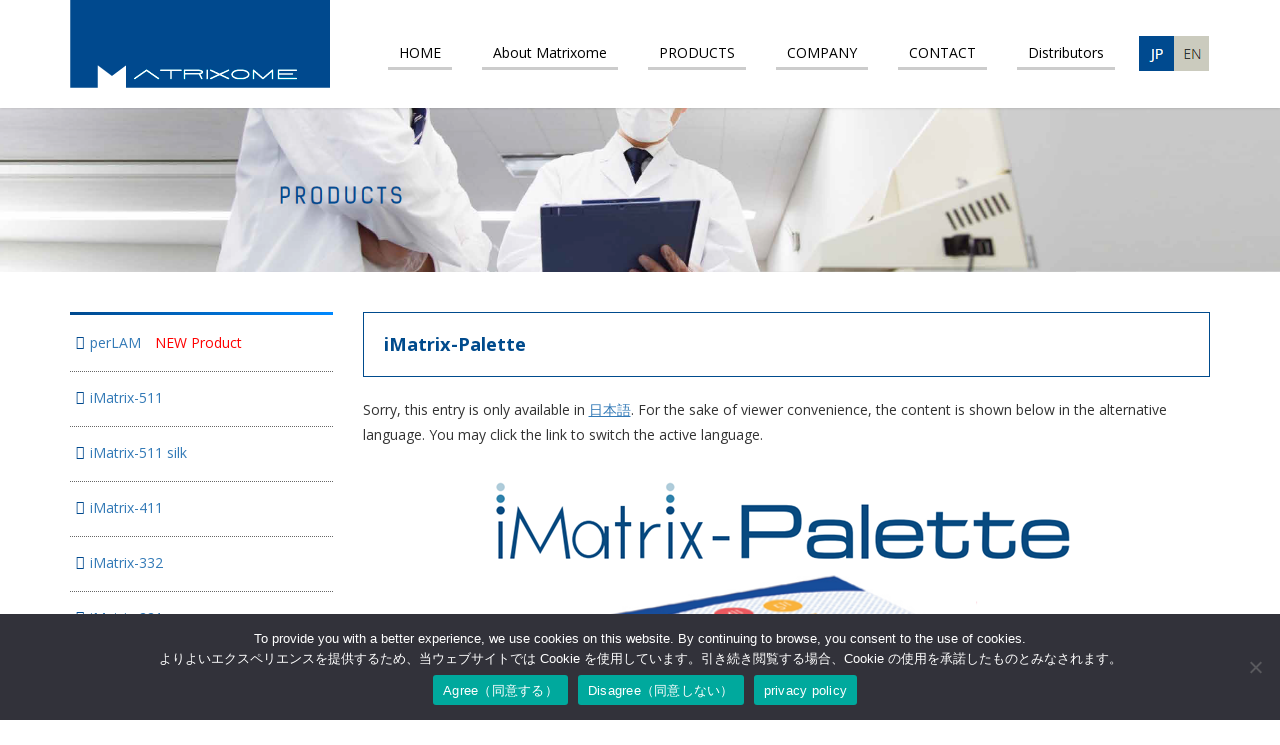

--- FILE ---
content_type: text/html; charset=UTF-8
request_url: https://matrixome.co.jp/en/products/imatrix-palette
body_size: 14779
content:
<!DOCTYPE html>
<html lang="en-US">
<head prefix="og: http://ogp.me/ns# fb: http://ogp.me/ns/fb# article: http://ogp.me/ns/article#">
	<meta charset="UTF-8">
	<meta name="viewport" content="width=device-width, initial-scale=1.0, maximum-scale=1.0, user-scalable=0" />
	<link rel="pingback" href="https://www.matrixome.co.jp/wp/xmlrpc.php" />
	<!--[if lt IE 9]>
	<script src="https://www.matrixome.co.jp/wp/wp-content/themes/habakiri/js/html5shiv.min.js"></script>
	<![endif]-->
	
<title>iMatrix-Palette | Lineup | マトリクソーム</title>
<meta name='robots' content='max-image-preview:large' />
<link rel='dns-prefetch' href='//www.matrixome.co.jp' />
<link rel="alternate" type="application/rss+xml" title="マトリクソーム &raquo; Feed" href="https://matrixome.co.jp/en/feed" />
<link rel="alternate" type="application/rss+xml" title="マトリクソーム &raquo; Comments Feed" href="https://matrixome.co.jp/en/comments/feed" />
<link rel="alternate" title="oEmbed (JSON)" type="application/json+oembed" href="https://matrixome.co.jp/wp-json/oembed/1.0/embed?url=https%3A%2F%2Fmatrixome.co.jp%2Fen%2Fproducts%2Fimatrix-palette" />
<link rel="alternate" title="oEmbed (XML)" type="text/xml+oembed" href="https://matrixome.co.jp/wp-json/oembed/1.0/embed?url=https%3A%2F%2Fmatrixome.co.jp%2Fen%2Fproducts%2Fimatrix-palette&#038;format=xml" />
<meta name="description" content="[:ja]iMatrix-Palette製品有効期限の記載方法の変更有効期限の記載方法につきまして、各アイソフォームの有効期限をパッケージ蓋の裏側に記載する予定でしたが、有効期限カードの同梱に変更しております。パッケージ側面の案内とは異なります事、ご注意くださいますようお願い致します。&nbsp;&nbsp;&nbsp;&nbsp;製品の有効期限記載場所：パッケージ側面（梱包していますアイソフォームのなかで有効期限が最短のもの）&nbsp;&nbsp;" />		<!-- This site uses the Google Analytics by ExactMetrics plugin v8.11.1 - Using Analytics tracking - https://www.exactmetrics.com/ -->
		<!-- Note: ExactMetrics is not currently configured on this site. The site owner needs to authenticate with Google Analytics in the ExactMetrics settings panel. -->
					<!-- No tracking code set -->
				<!-- / Google Analytics by ExactMetrics -->
				<!-- This site uses the Google Analytics by MonsterInsights plugin v9.11.1 - Using Analytics tracking - https://www.monsterinsights.com/ -->
		<!-- Note: MonsterInsights is not currently configured on this site. The site owner needs to authenticate with Google Analytics in the MonsterInsights settings panel. -->
					<!-- No tracking code set -->
				<!-- / Google Analytics by MonsterInsights -->
		<style id='wp-img-auto-sizes-contain-inline-css' type='text/css'>
img:is([sizes=auto i],[sizes^="auto," i]){contain-intrinsic-size:3000px 1500px}
/*# sourceURL=wp-img-auto-sizes-contain-inline-css */
</style>
<link rel='stylesheet' id='vkExUnit_common_style-css' href='https://www.matrixome.co.jp/wp/wp-content/plugins/vk-all-in-one-expansion-unit/assets/css/vkExUnit_style.css?ver=9.113.0.1' type='text/css' media='all' />
<style id='vkExUnit_common_style-inline-css' type='text/css'>
:root {--ver_page_top_button_url:url(https://www.matrixome.co.jp/wp/wp-content/plugins/vk-all-in-one-expansion-unit/assets/images/to-top-btn-icon.svg);}@font-face {font-weight: normal;font-style: normal;font-family: "vk_sns";src: url("https://www.matrixome.co.jp/wp/wp-content/plugins/vk-all-in-one-expansion-unit/inc/sns/icons/fonts/vk_sns.eot?-bq20cj");src: url("https://www.matrixome.co.jp/wp/wp-content/plugins/vk-all-in-one-expansion-unit/inc/sns/icons/fonts/vk_sns.eot?#iefix-bq20cj") format("embedded-opentype"),url("https://www.matrixome.co.jp/wp/wp-content/plugins/vk-all-in-one-expansion-unit/inc/sns/icons/fonts/vk_sns.woff?-bq20cj") format("woff"),url("https://www.matrixome.co.jp/wp/wp-content/plugins/vk-all-in-one-expansion-unit/inc/sns/icons/fonts/vk_sns.ttf?-bq20cj") format("truetype"),url("https://www.matrixome.co.jp/wp/wp-content/plugins/vk-all-in-one-expansion-unit/inc/sns/icons/fonts/vk_sns.svg?-bq20cj#vk_sns") format("svg");}
.veu_promotion-alert__content--text {border: 1px solid rgba(0,0,0,0.125);padding: 0.5em 1em;border-radius: var(--vk-size-radius);margin-bottom: var(--vk-margin-block-bottom);font-size: 0.875rem;}/* Alert Content部分に段落タグを入れた場合に最後の段落の余白を0にする */.veu_promotion-alert__content--text p:last-of-type{margin-bottom:0;margin-top: 0;}
/*# sourceURL=vkExUnit_common_style-inline-css */
</style>
<style id='wp-emoji-styles-inline-css' type='text/css'>

	img.wp-smiley, img.emoji {
		display: inline !important;
		border: none !important;
		box-shadow: none !important;
		height: 1em !important;
		width: 1em !important;
		margin: 0 0.07em !important;
		vertical-align: -0.1em !important;
		background: none !important;
		padding: 0 !important;
	}
/*# sourceURL=wp-emoji-styles-inline-css */
</style>
<link rel='stylesheet' id='wp-block-library-css' href='https://www.matrixome.co.jp/wp/wp-includes/css/dist/block-library/style.min.css?ver=6.9' type='text/css' media='all' />
<style id='classic-theme-styles-inline-css' type='text/css'>
/*! This file is auto-generated */
.wp-block-button__link{color:#fff;background-color:#32373c;border-radius:9999px;box-shadow:none;text-decoration:none;padding:calc(.667em + 2px) calc(1.333em + 2px);font-size:1.125em}.wp-block-file__button{background:#32373c;color:#fff;text-decoration:none}
/*# sourceURL=/wp-includes/css/classic-themes.min.css */
</style>
<style id='global-styles-inline-css' type='text/css'>
:root{--wp--preset--aspect-ratio--square: 1;--wp--preset--aspect-ratio--4-3: 4/3;--wp--preset--aspect-ratio--3-4: 3/4;--wp--preset--aspect-ratio--3-2: 3/2;--wp--preset--aspect-ratio--2-3: 2/3;--wp--preset--aspect-ratio--16-9: 16/9;--wp--preset--aspect-ratio--9-16: 9/16;--wp--preset--color--black: #000000;--wp--preset--color--cyan-bluish-gray: #abb8c3;--wp--preset--color--white: #ffffff;--wp--preset--color--pale-pink: #f78da7;--wp--preset--color--vivid-red: #cf2e2e;--wp--preset--color--luminous-vivid-orange: #ff6900;--wp--preset--color--luminous-vivid-amber: #fcb900;--wp--preset--color--light-green-cyan: #7bdcb5;--wp--preset--color--vivid-green-cyan: #00d084;--wp--preset--color--pale-cyan-blue: #8ed1fc;--wp--preset--color--vivid-cyan-blue: #0693e3;--wp--preset--color--vivid-purple: #9b51e0;--wp--preset--gradient--vivid-cyan-blue-to-vivid-purple: linear-gradient(135deg,rgb(6,147,227) 0%,rgb(155,81,224) 100%);--wp--preset--gradient--light-green-cyan-to-vivid-green-cyan: linear-gradient(135deg,rgb(122,220,180) 0%,rgb(0,208,130) 100%);--wp--preset--gradient--luminous-vivid-amber-to-luminous-vivid-orange: linear-gradient(135deg,rgb(252,185,0) 0%,rgb(255,105,0) 100%);--wp--preset--gradient--luminous-vivid-orange-to-vivid-red: linear-gradient(135deg,rgb(255,105,0) 0%,rgb(207,46,46) 100%);--wp--preset--gradient--very-light-gray-to-cyan-bluish-gray: linear-gradient(135deg,rgb(238,238,238) 0%,rgb(169,184,195) 100%);--wp--preset--gradient--cool-to-warm-spectrum: linear-gradient(135deg,rgb(74,234,220) 0%,rgb(151,120,209) 20%,rgb(207,42,186) 40%,rgb(238,44,130) 60%,rgb(251,105,98) 80%,rgb(254,248,76) 100%);--wp--preset--gradient--blush-light-purple: linear-gradient(135deg,rgb(255,206,236) 0%,rgb(152,150,240) 100%);--wp--preset--gradient--blush-bordeaux: linear-gradient(135deg,rgb(254,205,165) 0%,rgb(254,45,45) 50%,rgb(107,0,62) 100%);--wp--preset--gradient--luminous-dusk: linear-gradient(135deg,rgb(255,203,112) 0%,rgb(199,81,192) 50%,rgb(65,88,208) 100%);--wp--preset--gradient--pale-ocean: linear-gradient(135deg,rgb(255,245,203) 0%,rgb(182,227,212) 50%,rgb(51,167,181) 100%);--wp--preset--gradient--electric-grass: linear-gradient(135deg,rgb(202,248,128) 0%,rgb(113,206,126) 100%);--wp--preset--gradient--midnight: linear-gradient(135deg,rgb(2,3,129) 0%,rgb(40,116,252) 100%);--wp--preset--font-size--small: 13px;--wp--preset--font-size--medium: 20px;--wp--preset--font-size--large: 36px;--wp--preset--font-size--x-large: 42px;--wp--preset--spacing--20: 0.44rem;--wp--preset--spacing--30: 0.67rem;--wp--preset--spacing--40: 1rem;--wp--preset--spacing--50: 1.5rem;--wp--preset--spacing--60: 2.25rem;--wp--preset--spacing--70: 3.38rem;--wp--preset--spacing--80: 5.06rem;--wp--preset--shadow--natural: 6px 6px 9px rgba(0, 0, 0, 0.2);--wp--preset--shadow--deep: 12px 12px 50px rgba(0, 0, 0, 0.4);--wp--preset--shadow--sharp: 6px 6px 0px rgba(0, 0, 0, 0.2);--wp--preset--shadow--outlined: 6px 6px 0px -3px rgb(255, 255, 255), 6px 6px rgb(0, 0, 0);--wp--preset--shadow--crisp: 6px 6px 0px rgb(0, 0, 0);}:where(.is-layout-flex){gap: 0.5em;}:where(.is-layout-grid){gap: 0.5em;}body .is-layout-flex{display: flex;}.is-layout-flex{flex-wrap: wrap;align-items: center;}.is-layout-flex > :is(*, div){margin: 0;}body .is-layout-grid{display: grid;}.is-layout-grid > :is(*, div){margin: 0;}:where(.wp-block-columns.is-layout-flex){gap: 2em;}:where(.wp-block-columns.is-layout-grid){gap: 2em;}:where(.wp-block-post-template.is-layout-flex){gap: 1.25em;}:where(.wp-block-post-template.is-layout-grid){gap: 1.25em;}.has-black-color{color: var(--wp--preset--color--black) !important;}.has-cyan-bluish-gray-color{color: var(--wp--preset--color--cyan-bluish-gray) !important;}.has-white-color{color: var(--wp--preset--color--white) !important;}.has-pale-pink-color{color: var(--wp--preset--color--pale-pink) !important;}.has-vivid-red-color{color: var(--wp--preset--color--vivid-red) !important;}.has-luminous-vivid-orange-color{color: var(--wp--preset--color--luminous-vivid-orange) !important;}.has-luminous-vivid-amber-color{color: var(--wp--preset--color--luminous-vivid-amber) !important;}.has-light-green-cyan-color{color: var(--wp--preset--color--light-green-cyan) !important;}.has-vivid-green-cyan-color{color: var(--wp--preset--color--vivid-green-cyan) !important;}.has-pale-cyan-blue-color{color: var(--wp--preset--color--pale-cyan-blue) !important;}.has-vivid-cyan-blue-color{color: var(--wp--preset--color--vivid-cyan-blue) !important;}.has-vivid-purple-color{color: var(--wp--preset--color--vivid-purple) !important;}.has-black-background-color{background-color: var(--wp--preset--color--black) !important;}.has-cyan-bluish-gray-background-color{background-color: var(--wp--preset--color--cyan-bluish-gray) !important;}.has-white-background-color{background-color: var(--wp--preset--color--white) !important;}.has-pale-pink-background-color{background-color: var(--wp--preset--color--pale-pink) !important;}.has-vivid-red-background-color{background-color: var(--wp--preset--color--vivid-red) !important;}.has-luminous-vivid-orange-background-color{background-color: var(--wp--preset--color--luminous-vivid-orange) !important;}.has-luminous-vivid-amber-background-color{background-color: var(--wp--preset--color--luminous-vivid-amber) !important;}.has-light-green-cyan-background-color{background-color: var(--wp--preset--color--light-green-cyan) !important;}.has-vivid-green-cyan-background-color{background-color: var(--wp--preset--color--vivid-green-cyan) !important;}.has-pale-cyan-blue-background-color{background-color: var(--wp--preset--color--pale-cyan-blue) !important;}.has-vivid-cyan-blue-background-color{background-color: var(--wp--preset--color--vivid-cyan-blue) !important;}.has-vivid-purple-background-color{background-color: var(--wp--preset--color--vivid-purple) !important;}.has-black-border-color{border-color: var(--wp--preset--color--black) !important;}.has-cyan-bluish-gray-border-color{border-color: var(--wp--preset--color--cyan-bluish-gray) !important;}.has-white-border-color{border-color: var(--wp--preset--color--white) !important;}.has-pale-pink-border-color{border-color: var(--wp--preset--color--pale-pink) !important;}.has-vivid-red-border-color{border-color: var(--wp--preset--color--vivid-red) !important;}.has-luminous-vivid-orange-border-color{border-color: var(--wp--preset--color--luminous-vivid-orange) !important;}.has-luminous-vivid-amber-border-color{border-color: var(--wp--preset--color--luminous-vivid-amber) !important;}.has-light-green-cyan-border-color{border-color: var(--wp--preset--color--light-green-cyan) !important;}.has-vivid-green-cyan-border-color{border-color: var(--wp--preset--color--vivid-green-cyan) !important;}.has-pale-cyan-blue-border-color{border-color: var(--wp--preset--color--pale-cyan-blue) !important;}.has-vivid-cyan-blue-border-color{border-color: var(--wp--preset--color--vivid-cyan-blue) !important;}.has-vivid-purple-border-color{border-color: var(--wp--preset--color--vivid-purple) !important;}.has-vivid-cyan-blue-to-vivid-purple-gradient-background{background: var(--wp--preset--gradient--vivid-cyan-blue-to-vivid-purple) !important;}.has-light-green-cyan-to-vivid-green-cyan-gradient-background{background: var(--wp--preset--gradient--light-green-cyan-to-vivid-green-cyan) !important;}.has-luminous-vivid-amber-to-luminous-vivid-orange-gradient-background{background: var(--wp--preset--gradient--luminous-vivid-amber-to-luminous-vivid-orange) !important;}.has-luminous-vivid-orange-to-vivid-red-gradient-background{background: var(--wp--preset--gradient--luminous-vivid-orange-to-vivid-red) !important;}.has-very-light-gray-to-cyan-bluish-gray-gradient-background{background: var(--wp--preset--gradient--very-light-gray-to-cyan-bluish-gray) !important;}.has-cool-to-warm-spectrum-gradient-background{background: var(--wp--preset--gradient--cool-to-warm-spectrum) !important;}.has-blush-light-purple-gradient-background{background: var(--wp--preset--gradient--blush-light-purple) !important;}.has-blush-bordeaux-gradient-background{background: var(--wp--preset--gradient--blush-bordeaux) !important;}.has-luminous-dusk-gradient-background{background: var(--wp--preset--gradient--luminous-dusk) !important;}.has-pale-ocean-gradient-background{background: var(--wp--preset--gradient--pale-ocean) !important;}.has-electric-grass-gradient-background{background: var(--wp--preset--gradient--electric-grass) !important;}.has-midnight-gradient-background{background: var(--wp--preset--gradient--midnight) !important;}.has-small-font-size{font-size: var(--wp--preset--font-size--small) !important;}.has-medium-font-size{font-size: var(--wp--preset--font-size--medium) !important;}.has-large-font-size{font-size: var(--wp--preset--font-size--large) !important;}.has-x-large-font-size{font-size: var(--wp--preset--font-size--x-large) !important;}
:where(.wp-block-post-template.is-layout-flex){gap: 1.25em;}:where(.wp-block-post-template.is-layout-grid){gap: 1.25em;}
:where(.wp-block-term-template.is-layout-flex){gap: 1.25em;}:where(.wp-block-term-template.is-layout-grid){gap: 1.25em;}
:where(.wp-block-columns.is-layout-flex){gap: 2em;}:where(.wp-block-columns.is-layout-grid){gap: 2em;}
:root :where(.wp-block-pullquote){font-size: 1.5em;line-height: 1.6;}
/*# sourceURL=global-styles-inline-css */
</style>
<link rel='stylesheet' id='contact-form-7-css' href='https://www.matrixome.co.jp/wp/wp-content/plugins/contact-form-7/includes/css/styles.css?ver=6.1.4' type='text/css' media='all' />
<link rel='stylesheet' id='cookie-notice-front-css' href='https://www.matrixome.co.jp/wp/wp-content/plugins/cookie-notice/css/front.min.css?ver=2.5.11' type='text/css' media='all' />
<link rel='stylesheet' id='wpsm_tabs_r-font-awesome-front-css' href='https://www.matrixome.co.jp/wp/wp-content/plugins/tabs-responsive/assets/css/font-awesome/css/font-awesome.min.css?ver=6.9' type='text/css' media='all' />
<link rel='stylesheet' id='wpsm_tabs_r_bootstrap-front-css' href='https://www.matrixome.co.jp/wp/wp-content/plugins/tabs-responsive/assets/css/bootstrap-front.css?ver=6.9' type='text/css' media='all' />
<link rel='stylesheet' id='wpsm_tabs_r_animate-css' href='https://www.matrixome.co.jp/wp/wp-content/plugins/tabs-responsive/assets/css/animate.css?ver=6.9' type='text/css' media='all' />
<link rel='stylesheet' id='veu-cta-css' href='https://www.matrixome.co.jp/wp/wp-content/plugins/vk-all-in-one-expansion-unit/inc/call-to-action/package/assets/css/style.css?ver=9.113.0.1' type='text/css' media='all' />
<link rel='stylesheet' id='habakiri-assets-css' href='https://www.matrixome.co.jp/wp/wp-content/themes/habakiri/css/assets.min.css?ver=1.0.0' type='text/css' media='all' />
<link rel='stylesheet' id='habakiri-css' href='https://www.matrixome.co.jp/wp/wp-content/themes/habakiri/style.min.css?ver=20221010132231' type='text/css' media='all' />
<link rel='stylesheet' id='habakiri-child-css' href='https://www.matrixome.co.jp/wp/wp-content/themes/habakiri-child/style.css?ver=20221010132231' type='text/css' media='all' />
<script type="text/javascript" src="https://www.matrixome.co.jp/wp/wp-includes/js/tinymce/tinymce.min.js?ver=49110-20250317" id="wp-tinymce-root-js"></script>
<script type="text/javascript" src="https://www.matrixome.co.jp/wp/wp-includes/js/tinymce/plugins/compat3x/plugin.min.js?ver=49110-20250317" id="wp-tinymce-js"></script>
<script type="text/javascript" src="https://www.matrixome.co.jp/wp/wp-includes/js/jquery/jquery.min.js?ver=3.7.1" id="jquery-core-js"></script>
<script type="text/javascript" src="https://www.matrixome.co.jp/wp/wp-includes/js/jquery/jquery-migrate.min.js?ver=3.4.1" id="jquery-migrate-js"></script>
<script type="text/javascript" id="cookie-notice-front-js-before">
/* <![CDATA[ */
var cnArgs = {"ajaxUrl":"https:\/\/www.matrixome.co.jp\/wp\/wp-admin\/admin-ajax.php","nonce":"f210d5bb38","hideEffect":"fade","position":"bottom","onScroll":true,"onScrollOffset":100,"onClick":true,"cookieName":"cookie_notice_accepted","cookieTime":2592000,"cookieTimeRejected":2592000,"globalCookie":false,"redirection":true,"cache":false,"revokeCookies":false,"revokeCookiesOpt":"automatic"};

//# sourceURL=cookie-notice-front-js-before
/* ]]> */
</script>
<script type="text/javascript" src="https://www.matrixome.co.jp/wp/wp-content/plugins/cookie-notice/js/front.min.js?ver=2.5.11" id="cookie-notice-front-js"></script>
<link rel="https://api.w.org/" href="https://matrixome.co.jp/wp-json/" /><link rel="alternate" title="JSON" type="application/json" href="https://matrixome.co.jp/wp-json/wp/v2/pages/3312" /><link rel="EditURI" type="application/rsd+xml" title="RSD" href="https://www.matrixome.co.jp/wp/xmlrpc.php?rsd" />
<meta name="generator" content="WordPress 6.9" />
<link rel="canonical" href="https://matrixome.co.jp/en/products/imatrix-palette" />
<link rel='shortlink' href='https://matrixome.co.jp/en/?p=3312' />
<style type="text/css">
.qtranxs_flag_ja {background-image: url(https://www.matrixome.co.jp/wp/wp-content/plugins/qtranslate-x/flags/jp.png); background-repeat: no-repeat;}
.qtranxs_flag_en {background-image: url(https://www.matrixome.co.jp/wp/wp-content/plugins/qtranslate-x/flags/gb.png); background-repeat: no-repeat;}
</style>
<link hreflang="ja" href="https://matrixome.co.jp/ja/products/imatrix-palette" rel="alternate" />
<link hreflang="en" href="https://matrixome.co.jp/en/products/imatrix-palette" rel="alternate" />
<link hreflang="x-default" href="https://matrixome.co.jp/products/imatrix-palette" rel="alternate" />
<meta name="generator" content="qTranslate-X 3.4.6.8" />
		<style>
		/* Safari 6.1+ (10.0 is the latest version of Safari at this time) */
		@media (max-width: 991px) and (min-color-index: 0) and (-webkit-min-device-pixel-ratio: 0) { @media () {
			display: block !important;
			.header__col {
				width: 100%;
			}
		}}
		</style>
		<meta name="generator" content="Elementor 3.34.2; features: additional_custom_breakpoints; settings: css_print_method-external, google_font-enabled, font_display-auto">
			<style>
				.e-con.e-parent:nth-of-type(n+4):not(.e-lazyloaded):not(.e-no-lazyload),
				.e-con.e-parent:nth-of-type(n+4):not(.e-lazyloaded):not(.e-no-lazyload) * {
					background-image: none !important;
				}
				@media screen and (max-height: 1024px) {
					.e-con.e-parent:nth-of-type(n+3):not(.e-lazyloaded):not(.e-no-lazyload),
					.e-con.e-parent:nth-of-type(n+3):not(.e-lazyloaded):not(.e-no-lazyload) * {
						background-image: none !important;
					}
				}
				@media screen and (max-height: 640px) {
					.e-con.e-parent:nth-of-type(n+2):not(.e-lazyloaded):not(.e-no-lazyload),
					.e-con.e-parent:nth-of-type(n+2):not(.e-lazyloaded):not(.e-no-lazyload) * {
						background-image: none !important;
					}
				}
			</style>
			<style>a{color:#337ab7}a:focus,a:active,a:hover{color:#23527c}.site-branding a{color:#000}.responsive-nav a{color:#000;font-size:14px}.responsive-nav a small{color:#777;font-size:10px}.responsive-nav a:hover small,.responsive-nav a:active small,.responsive-nav .current-menu-item small,.responsive-nav .current-menu-ancestor small,.responsive-nav .current-menu-parent small,.responsive-nav .current_page_item small,.responsive-nav .current_page_parent small{color:#777}.responsive-nav .menu>.menu-item>a,.header--transparency.header--fixed--is_scrolled .responsive-nav .menu>.menu-item>a{background-color:transparent;padding:2px 11px}.responsive-nav .menu>.menu-item>a:hover,.responsive-nav .menu>.menu-item>a:active,.responsive-nav .menu>.current-menu-item>a,.responsive-nav .menu>.current-menu-ancestor>a,.responsive-nav .menu>.current-menu-parent>a,.responsive-nav .menu>.current_page_item>a,.responsive-nav .menu>.current_page_parent>a,.header--transparency.header--fixed--is_scrolled .responsive-nav .menu>.menu-item>a:hover,.header--transparency.header--fixed--is_scrolled .responsive-nav .menu>.menu-item>a:active,.header--transparency.header--fixed--is_scrolled .responsive-nav .menu>.current-menu-item>a,.header--transparency.header--fixed--is_scrolled .responsive-nav .menu>.current-menu-ancestor>a,.header--transparency.header--fixed--is_scrolled .responsive-nav .menu>.current-menu-parent>a,.header--transparency.header--fixed--is_scrolled .responsive-nav .menu>.current_page_item>a,.header--transparency.header--fixed--is_scrolled .responsive-nav .menu>.current_page_parent>a{background-color:transparent;color:#337ab7}.responsive-nav .sub-menu a{background-color:#000;color:#777}.responsive-nav .sub-menu a:hover,.responsive-nav .sub-menu a:active,.responsive-nav .sub-menu .current-menu-item a,.responsive-nav .sub-menu .current-menu-ancestor a,.responsive-nav .sub-menu .current-menu-parent a,.responsive-nav .sub-menu .current_page_item a,.responsive-nav .sub-menu .current_page_parent a{background-color:#191919;color:#337ab7}.off-canvas-nav{font-size:13px}.responsive-nav,.header--transparency.header--fixed--is_scrolled .responsive-nav{background-color:transparent}#responsive-btn{background-color:transparent;border-color:#eee;color:#000}#responsive-btn:hover{background-color:#f5f5f5;border-color:#eee;color:#000}.habakiri-slider__transparent-layer{background-color:rgba( 0,0,0, 0.1 )}.page-header{background-color:#ffffff;color:#00498e}.pagination>li>a{color:#337ab7}.pagination>li>span{background-color:#337ab7;border-color:#337ab7}.pagination>li>a:focus,.pagination>li>a:hover,.pagination>li>span:focus,.pagination>li>span:hover{color:#23527c}.header{background-color:#fff}.header--transparency.header--fixed--is_scrolled{background-color:#fff !important}.footer{background-color:#eaedef}.footer-widget-area a{color:#000000}.footer-widget-area,.footer-widget-area .widget_calendar #wp-calendar caption{color:#000000}.footer-widget-area .widget_calendar #wp-calendar,.footer-widget-area .widget_calendar #wp-calendar *{border-color:#000000}@media(min-width:992px){.responsive-nav{display:block}.off-canvas-nav,#responsive-btn{display:none !important}.header--2row{padding-bottom:0}.header--2row .header__col,.header--center .header__col{display:block}.header--2row .responsive-nav,.header--center .responsive-nav{margin-right:-1000px;margin-left:-1000px;padding-right:1000px;padding-left:1000px}.header--2row .site-branding,.header--center .site-branding{padding-bottom:0}.header--center .site-branding{text-align:center}}</style><link rel="icon" href="https://www.matrixome.co.jp/wp/wp-content/uploads/cropped-09e206f5750b6541346a7f1bf563bbe7-1-1-32x32.png" sizes="32x32" />
<link rel="icon" href="https://www.matrixome.co.jp/wp/wp-content/uploads/cropped-09e206f5750b6541346a7f1bf563bbe7-1-1-192x192.png" sizes="192x192" />
<link rel="apple-touch-icon" href="https://www.matrixome.co.jp/wp/wp-content/uploads/cropped-09e206f5750b6541346a7f1bf563bbe7-1-1-180x180.png" />
<meta name="msapplication-TileImage" content="https://www.matrixome.co.jp/wp/wp-content/uploads/cropped-09e206f5750b6541346a7f1bf563bbe7-1-1-270x270.png" />
		<style type="text/css" id="wp-custom-css">
			//送信成功
div.wpcf7-mail-sent-ok {
background:#d5edda;
color:#185626;
border:1px solid #c4e5cc;
padding:10px
}
//送信NG
div.wpcf7-validation-errors,
div.wpcf7-acceptance-missing {
background:#f7d7da;
color:#711d26;
border:1px solid #f4c6cb;
padding:10px
}

//送信失敗
div.wpcf7-mail-sent-ng {
background:#f7d7da;
color:#711d26;
border:1px solid #f4c6cb;
padding:10px
}

//スパムなどで送信ブロックされた場合
div.wpcf7-spam-blocked {
background:#fff2cf;
color:#846314;
border:1px solid #feedbd;
padding:10px
}		</style>
		
<!-- Global Site Tag (gtag.js) - Google Analytics -->
<script async src="https://www.googletagmanager.com/gtag/js?id=UA-94094109-1"></script>
<script>
  window.dataLayer = window.dataLayer || [];
  function gtag(){dataLayer.push(arguments);}
  gtag('js', new Date());

  gtag('config', 'UA-94094109-1');
</script>

<script>
$(function(){
	$('a[href^=#]').click(function() {
		var speed = 400;
		var href= $(this).attr("href");
		var target = $(href == "#" || href == "" ? 'html' : href);
		var headerHeight = 108; //固定ヘッダーの高さ
		var position = target.offset().top - headerHeight; //ターゲットの座標からヘッダの高さ分引く
		$('body,html').animate({scrollTop:position}, speed, 'swing');
		return false;
	});
});
</script>
</head>
<body class="wp-singular page-template page-template-templates page-template-left-sidebar_products page-template-templatesleft-sidebar_products-php page page-id-3312 page-child parent-pageid-5 wp-theme-habakiri wp-child-theme-habakiri-child fl-builder-lite-2-9-4-2 fl-no-js cookies-not-set sp-easy-accordion-enabled post-name-imatrix-palette post-type-page elementor-default elementor-kit-2480">
<div id="container">
		<header id="header" class="header header--default header--fixed">
				<div class="container">
			<div class="row header__content">
				<div class="col-xs-10 col-md-3 header__col">
					
<div class="site-branding">
	<h1 class="site-branding__heading">
		<a href="https://matrixome.co.jp/en/" rel="home"><img src="https://www.matrixome.co.jp/wp/wp-content/uploads/2016/09/header_logo.png" alt="マトリクソーム" class="site-branding__logo" /></a>	</h1>
<!-- end .site-branding --></div>
				<!-- end .header__col --></div>
				<div class="col-xs-2 col-md-8 header__col global-nav-wrapper">
					
<nav class="global-nav js-responsive-nav nav--hide" role="navigation">
	<div class="menu-global_menu-container"><ul id="menu-global_menu" class="menu"><li id="menu-item-193" class="menu-item menu-item-type-post_type menu-item-object-page menu-item-home menu-item-193"><a href="https://matrixome.co.jp/en/">HOME</a></li>
<li id="menu-item-12" class="menu-item menu-item-type-post_type menu-item-object-page menu-item-12"><a href="https://matrixome.co.jp/en/about">About Matrixome</a></li>
<li id="menu-item-15" class="menu-item menu-item-type-post_type menu-item-object-page current-page-ancestor menu-item-15"><a href="https://matrixome.co.jp/en/products">PRODUCTS</a></li>
<li id="menu-item-13" class="menu-item menu-item-type-post_type menu-item-object-page menu-item-13"><a href="https://matrixome.co.jp/en/company">COMPANY</a></li>
<li id="menu-item-14" class="menu-item menu-item-type-post_type menu-item-object-page menu-item-14"><a href="https://matrixome.co.jp/en/contact">CONTACT</a></li>
<li id="menu-item-1589" class="menu-item menu-item-type-post_type menu-item-object-page menu-item-1589"><a href="https://matrixome.co.jp/en/home/distributors">Distributors</a></li>
<li id="menu-item-655" class="visible-xs visible-sm qtranxs-lang-menu qtranxs-lang-menu-en menu-item menu-item-type-custom menu-item-object-custom current-menu-parent menu-item-has-children menu-item-655"><a href="#" title="English">Language:&nbsp;<img src="https://www.matrixome.co.jp/wp/wp-content/plugins/qtranslate-x/flags/gb.png" alt="English" /></a>
<ul class="sub-menu">
	<li id="menu-item-1590" class="qtranxs-lang-menu-item qtranxs-lang-menu-item-ja menu-item menu-item-type-custom menu-item-object-custom menu-item-1590"><a href="https://matrixome.co.jp/ja/products/imatrix-palette" title="日本語"><img src="https://www.matrixome.co.jp/wp/wp-content/plugins/qtranslate-x/flags/jp.png" alt="日本語" />&nbsp;日本語</a></li>
	<li id="menu-item-1591" class="qtranxs-lang-menu-item qtranxs-lang-menu-item-en menu-item menu-item-type-custom menu-item-object-custom current-menu-item menu-item-1591"><a href="https://matrixome.co.jp/en/products/imatrix-palette" aria-current="page" title="English"><img src="https://www.matrixome.co.jp/wp/wp-content/plugins/qtranslate-x/flags/gb.png" alt="English" />&nbsp;English</a></li>
</ul>
</li>
</ul></div><!-- end .global-nav --></nav>
					<div id="responsive-btn"></div>
				<!-- end .header__col --></div>
				<div class="hidden-xs hidden-sm col-md-1 header__col">
<div class="lang-en"><a href="https://matrixome.co.jp/en/products/imatrix-palette" hreflang="en" title="English" class="qtranxs_image qtranxs_image_en"><img src="https://www.matrixome.co.jp/wp/wp-content/themes/habakiri-child/images/lang_en.png" alt="English" /><span style="display:none">English</span></a></div>
<div class="lang-ja"><a href="https://matrixome.co.jp/ja/products/imatrix-palette" hreflang="ja" title="日本語" class="qtranxs_image qtranxs_image_ja"><img src="https://www.matrixome.co.jp/wp/wp-content/themes/habakiri-child/images/lang_ja.png" alt="日本語" /><span style="display:none">日本語</span></a></div>
				</div>
				<!--div class="col-xs-12 col-md-1 header__col">
<div class="lang-en"><img src="https://www.matrixome.co.jp/wp/wp-content/themes/habakiri-child/images/lang_en.png" alt="English" /><span style="display:none">English</span></div>
<div class="lang-ja"><img src="https://www.matrixome.co.jp/wp/wp-content/themes/habakiri-child/images/lang_ja.png" alt="日本語" /><span style="display:none">日本語</span></div>
				</div-->
			<!-- end .row --></div>
		<!-- end .container --></div>
			<!-- end #header --></header>
	<div id="contents">
		

               <div class="row">
                     <div class="col-md-12 page_header">
                          <img src="https://www.matrixome.co.jp/wp/wp-content/themes/habakiri-child/images/page_header/products.png"  alt="PRODUCTS" >
                     </div>
                 </div>

<div class="sub-page-contents">

	<div class="container">
		<div class="row">
			<div class="col-md-9 col-md-push-3">
				<main id="main" role="main">

																<article class="article article--page post-3312 page type-page status-publish">
	<div class="entry">
										<h1 class="entry__title">iMatrix-Palette</h1>
											<div class="entry__content">
			<p class="qtranxs-available-languages-message qtranxs-available-languages-message-en">Sorry, this entry is only available in <a href="https://matrixome.co.jp/ja/products/imatrix-palette" class="qtranxs-available-language-link qtranxs-available-language-link-ja" title="日本語">日本語</a>. For the sake of viewer convenience, the content is shown below in the alternative language. You may click the link to switch the active language.</p><img decoding="async" src="https://www.matrixome.co.jp/wp/wp-content/uploads/Palette-.png" alt="iMatrix-Palette" style="display: block; margin: auto;" />
<br>
<p id="コンテンツ" class="references">iMatrix-Palette製品有効期限の記載方法の変更</p>
有効期限の記載方法につきまして、各アイソフォームの有効期限をパッケージ蓋の裏側に記載する予定でしたが、有効期限カードの同梱に変更しております。<br>
パッケージ側面の案内とは異なります事、ご注意くださいますようお願い致します。<br>
&nbsp;&nbsp;&nbsp;&nbsp;製品の有効期限記載場所：パッケージ側面（梱包していますアイソフォームのなかで有効期限が最短のもの）<br>
&nbsp;&nbsp;&nbsp;&nbsp;各アイソフォームの有効期限の記載場所：パッケージに同梱の有効期限カード<br>

<br>
<p id="コンテンツ" class="references">コンテンツ</p>
<table>
  <tr>
      <td valign="middle">
<a href="https://www.matrixome.co.jp/download#iMatrix-Palette" rel="noopener" target="_blank">
<img decoding="async" src="https://www.matrixome.co.jp/wp/wp-content/uploads/Manual.png" alt="Manual"  width="279" height="41"></a>
<br>
各アイソフォームの取扱説明書がダウンロードできます。
      </td>
  <tr>
      <td valign="middle">
<a href="https://www.matrixome.co.jp/download#iMatrix-Palette" rel="noopener" target="_blank">
<img decoding="async" src="https://www.matrixome.co.jp/wp/wp-content/uploads/CoA.png" alt="CoA"  width="279" height="41"></a>
<br>
各アイソフォームの試験成績書がダウンロードできます。
      </td>
  </tr>
<br>
  <tr>
      <td valign="middle">
          <a href="https://www.matrixome.co.jp/paper-new">
          <img decoding="async" src="https://www.matrixome.co.jp/wp/wp-content/uploads/References.png" alt="References" width="279" height="38"></a>
&nbsp;<br>
       
      </td>
  </tr>
<br>
  <tr>
      <td valign="middle">
          <a href="https://www.matrixome.co.jp/faq">
          <img loading="lazy" decoding="async" src="https://www.matrixome.co.jp/wp/wp-content/uploads/FAQ.png" alt="FAQ" width="279" height="38"></a><br>
      </td>
  </tr>
</table>		<!-- end .entry__content --></div>
			<!-- end .entry --></div>

		<!--?php
	if ( comments_open() || pings_open() || get_comments_number() ) {
		comments_template( '', true );
	}
	?-->
</article>
										
				<!-- end #main --></main>
			<!-- end .col-md-9 --></div>
			<div class="col-md-3 col-md-pull-9">
				<aside id="sub">
	<div class="menu-side_products_top_new-container"><ul id="menu-side_products_top_new" class="menu"><li id="menu-item-3952" class="menu-item menu-item-type-post_type menu-item-object-page menu-item-3952"><a href="https://matrixome.co.jp/en/products/perlam">perLAM　<span style="color:red">NEW Product</span></a></li>
<li id="menu-item-1099" class="menu-item menu-item-type-post_type menu-item-object-page menu-item-1099"><a href="https://matrixome.co.jp/en/products/imatrix-511">iMatrix-511</a></li>
<li id="menu-item-1100" class="menu-item menu-item-type-post_type menu-item-object-page menu-item-1100"><a href="https://matrixome.co.jp/en/products/imatrix-511silk">iMatrix-511 silk</a></li>
<li id="menu-item-1101" class="menu-item menu-item-type-post_type menu-item-object-page menu-item-1101"><a href="https://matrixome.co.jp/en/products/imatrix-411">iMatrix-411</a></li>
<li id="menu-item-2998" class="menu-item menu-item-type-post_type menu-item-object-page menu-item-2998"><a href="https://matrixome.co.jp/en/products/imatrix-332">iMatrix-332</a></li>
<li id="menu-item-1102" class="menu-item menu-item-type-post_type menu-item-object-page menu-item-1102"><a href="https://matrixome.co.jp/en/products/imatrix-221">iMatrix-221</a></li>
<li id="menu-item-2999" class="menu-item menu-item-type-post_type menu-item-object-page menu-item-2999"><a href="https://matrixome.co.jp/en/products/imatrix-111">iMatrix-111</a></li>
<li id="menu-item-3880" class="menu-item menu-item-type-post_type menu-item-object-page menu-item-3880"><a href="https://matrixome.co.jp/en/products/easy_imatrix-511">Easy iMatrix-511</a></li>
<li id="menu-item-3356" class="menu-item menu-item-type-post_type menu-item-object-page current-menu-item page_item page-item-3312 current_page_item menu-item-3356"><a href="https://matrixome.co.jp/en/products/imatrix-palette" aria-current="page">iMatrix-Palette <span style="color:red">NEW</span></a></li>
<li id="menu-item-1111" class="menu-item menu-item-type-custom menu-item-object-custom menu-item-has-children menu-item-1111"><a href="#">Technical information</a>
<ul class="sub-menu">
	<li id="menu-item-1118" class="menu-item menu-item-type-post_type menu-item-object-page menu-item-1118"><a href="https://matrixome.co.jp/en/products/tech_info">About laminin-511E8 fragment</a></li>
	<li id="menu-item-1112" class="menu-item menu-item-type-post_type menu-item-object-page menu-item-1112"><a href="https://matrixome.co.jp/en/pre-mix_method_new">ECM Pre-mix method (WITHOUT PRE-COATING)</a></li>
	<li id="menu-item-1126" class="menu-item menu-item-type-post_type menu-item-object-page menu-item-1126"><a href="https://matrixome.co.jp/en/paper-new">References</a></li>
	<li id="menu-item-1114" class="menu-item menu-item-type-post_type menu-item-object-page menu-item-1114"><a href="https://matrixome.co.jp/en/faq">FAQ</a></li>
</ul>
</li>
<li id="menu-item-1115" class="menu-item menu-item-type-custom menu-item-object-custom menu-item-has-children menu-item-1115"><a href="#">Product information</a>
<ul class="sub-menu">
	<li id="menu-item-1106" class="menu-item menu-item-type-post_type menu-item-object-page menu-item-1106"><a href="https://matrixome.co.jp/en/download">Download site<br>　Catalog<br>　Manual<br>　Certificate of analysis（CoA）</a></li>
</ul>
</li>
<li id="menu-item-1116" class="menu-item menu-item-type-post_type menu-item-object-page menu-item-1116"><a href="https://matrixome.co.jp/en/sample">Order free sample / Inquiry as to products</a></li>
</ul></div><div class="menu-side_products-container"><ul id="menu-side_products" class="menu">
</ul></div>
<!-- #sub --></aside>
			<!-- end .col-md-3 --></div>
		<!-- end .row --></div>
	<!-- end .container --></div>

<!-- end .sub-page-contents --></div>
			<!-- end #contents --></div>
	<footer id="footer" class="footer clearfix">
				
		<div class="footer-widget-area">
			<div class="container">
				<div class="row">
					<div class="col-xs-12 col-sm-6 col-md-2 footer_broc">
						<div id="text-2">			<div class="textwidget"><img src="https://www.matrixome.co.jp/wp/wp-content/uploads/2016/09/footer_logo.png"><br />
<br /><br />
3-2 Yamadaoka, Suita, Osaka 565-0871 Japan
Institute for Protein Research, Osaka University
<br />
TEL  +81-6-6877-0222<br />
FAX  +81-6-6877-0002</div>
		</div><div id="text-6">			<div class="textwidget"><h2 class="footer-widget__title"><a href="https://www.matrixome.co.jp/wp/company">COMPANY</a></h2>
<ul>
<li><a href="https://www.matrixome.co.jp/wp/site_policy/">Terms of Use</a></li>
<li><a href="https://www.matrixome.co.jp/wp/privacy_policy/">Privacy Policy</a></li>
<li><a href="https://www.matrixome.co.jp/wp/sitemap/">Site map
</a></li>
</ul></div>
		</div>					<!-- col-md-3 --></div>
					<div class="col-xs-12 col-sm-6 col-md-1 col-md-offset-1 footer_broc">
						<div id="text-7">			<div class="textwidget"><h2 class="footer-widget__title"><a href="https://www.matrixome.co.jp/wp/">HOME</a></h2>
<ul>
<li><a href="https://www.matrixome.co.jp/wp/news">NEWS</a></li>
</ul></div>
		</div><div id="nav_menu-2"><div class="menu-side_distribution-container"><ul id="menu-side_distribution" class="menu"><li id="menu-item-1608" class="menu-item menu-item-type-post_type menu-item-object-page menu-item-1608"><a href="https://matrixome.co.jp/en/products/imatrix-511">iMatrix-511</a></li>
<li id="menu-item-1609" class="menu-item menu-item-type-post_type menu-item-object-page menu-item-1609"><a href="https://matrixome.co.jp/en/products/imatrix-511silk">iMatrix-511 silk</a></li>
<li id="menu-item-1607" class="menu-item menu-item-type-post_type menu-item-object-page menu-item-1607"><a href="https://matrixome.co.jp/en/products/imatrix-411">iMatrix-411</a></li>
<li id="menu-item-3041" class="menu-item menu-item-type-post_type menu-item-object-page menu-item-3041"><a href="https://matrixome.co.jp/en/products/imatrix-332">iMatrix-332</a></li>
<li id="menu-item-1606" class="menu-item menu-item-type-post_type menu-item-object-page menu-item-1606"><a href="https://matrixome.co.jp/en/products/imatrix-221">iMatrix-221</a></li>
<li id="menu-item-3042" class="menu-item menu-item-type-post_type menu-item-object-page menu-item-3042"><a href="https://matrixome.co.jp/en/products/imatrix-111">iMatrix-111</a></li>
<li id="menu-item-1604" class="menu-item menu-item-type-post_type menu-item-object-page menu-item-1604"><a href="https://matrixome.co.jp/en/products/tech_info">Technical information</a></li>
<li id="menu-item-1611" class="menu-item menu-item-type-post_type menu-item-object-page menu-item-1611"><a href="https://matrixome.co.jp/en/products/paper">REFERENCES</a></li>
</ul></div></div>					<!-- col-md-3 --></div>
					<div class="col-xs-12 col-sm-6 col-md-2 footer_broc">
						<div id="text-3">			<div class="textwidget"><h2 class="footer-widget__title"><a href="https://www.matrixome.co.jp/wp/about">About Matrixome</a></h2>
<ul>
<li><a href="https://www.matrixome.co.jp/wp/about/">About Matrixome</a></li>
<li><a href="https://www.matrixome.co.jp/wp/about/sekiguchi/">"Matrixome" proposed by Prof. Sekiguchi</a></li>
<li><a href="https://www.matrixome.co.jp/wp/about/background/">Background of research and development</a></li>
</ul></div>
		</div>					<!-- col-md-3 --></div>
					<div class="col-xs-12 col-sm-6 col-md-2 footer_broc">
						<div id="text-4">			<div class="textwidget"><h2 class="footer-widget__title"><a href="https://www.matrixome.co.jp/wp/products">PRODUCTS</a></h2>
<ul>
<li><a href="https://www.matrixome.co.jp/wp/products/">Product Lineup</a></li>
<li><a href="https://www.matrixome.co.jp/wp/products/imatrix-511/">iMatrix-511</a></li>
<li><a href="https://www.matrixome.co.jp/wp/products/imatrix-511silk/">iMatrix-511 silk</a></li>
<li><a href="https://www.matrixome.co.jp/wp/products/imatrix-411/">iMatrix-411</a></li>
<li><a href="https://www.matrixome.co.jp/wp/products/tech_info/">Technical information<br />
（iMatrix-511 &amp; iMatrix-511 silk）</a></li>
<li><a href="https://www.matrixome.co.jp/wp/products/ecm-pre-mix-method-without-pre-coating/">ECM Pre-mix method</a></li>
<li><a href="https://www.matrixome.co.jp/wp/products/download/">Download site</a></li>
<li><a href="https://www.matrixome.co.jp/wp/products/sample/">Order free sample / Inquiry as to products</a></li>
<li><a href="https://www.matrixome.co.jp/wp/products/paper/">References</a></li>
</ul></div>
		</div>					<!-- col-md-3 --></div>
					<div class="col-xs-12 col-sm-6 col-md-2 footer_broc">
						<div id="text-5">			<div class="textwidget"><h2 class="footer-widget__title"><a href="https://www.matrixome.co.jp/wp/company">COMPANY</a></h2>
<ul>
<li><a href="https://www.matrixome.co.jp/wp/company/">Corporate Profile</a></li>
<li><a href="https://www.matrixome.co.jp/wp/company/business_model/">Business model</a></li>
<li><a href="https://www.matrixome.co.jp/wp/company/greeting/">C E O  message</a></li>
</ul></div>
		</div>					<!-- col-md-3 --></div>
					<div class="col-xs-12 col-sm-6 col-md-2 footer_broc">
											<!-- col-md-3 --></div>
				<!-- end .row --></div>
			<!-- end .container --></div>
		<!-- end .footer-widget-area --></div>
				<div class="social-nav">
			<div class="container">
							<!-- end .container --></div>
		<!-- end .social-nav --></div>
		
		<div class="copyright">
			<div class="container">
				<span id="bottom_menu"><a href="/site_policy/">Terms of Use</a> <a href="/privacy">Privacy Policy</a> <a href="/sitemap">Site map</a></span>
				2016 Matrixome Inc. All Rights Reserved.
			<!-- end .container --></div>
		<!-- end .copyright --></div>
			<!-- end #footer --></footer>
<!-- end #container --></div>
<script type="speculationrules">
{"prefetch":[{"source":"document","where":{"and":[{"href_matches":"/en/*"},{"not":{"href_matches":["/wp/wp-*.php","/wp/wp-admin/*","/wp/wp-content/uploads/*","/wp/wp-content/*","/wp/wp-content/plugins/*","/wp/wp-content/themes/habakiri-child/*","/wp/wp-content/themes/habakiri/*","/en/*\\?(.+)"]}},{"not":{"selector_matches":"a[rel~=\"nofollow\"]"}},{"not":{"selector_matches":".no-prefetch, .no-prefetch a"}}]},"eagerness":"conservative"}]}
</script>
<a href="#top" id="page_top" class="page_top_btn">PAGE TOP</a>		<script>
		jQuery( function( $ ) {
			$( '.js-responsive-nav' ).responsive_nav( {
				direction: 'right'
			} );
		} );
		</script>
					<script>
				const lazyloadRunObserver = () => {
					const lazyloadBackgrounds = document.querySelectorAll( `.e-con.e-parent:not(.e-lazyloaded)` );
					const lazyloadBackgroundObserver = new IntersectionObserver( ( entries ) => {
						entries.forEach( ( entry ) => {
							if ( entry.isIntersecting ) {
								let lazyloadBackground = entry.target;
								if( lazyloadBackground ) {
									lazyloadBackground.classList.add( 'e-lazyloaded' );
								}
								lazyloadBackgroundObserver.unobserve( entry.target );
							}
						});
					}, { rootMargin: '200px 0px 200px 0px' } );
					lazyloadBackgrounds.forEach( ( lazyloadBackground ) => {
						lazyloadBackgroundObserver.observe( lazyloadBackground );
					} );
				};
				const events = [
					'DOMContentLoaded',
					'elementor/lazyload/observe',
				];
				events.forEach( ( event ) => {
					document.addEventListener( event, lazyloadRunObserver );
				} );
			</script>
			<script type="text/javascript" src="https://www.matrixome.co.jp/wp/wp-includes/js/dist/hooks.min.js?ver=dd5603f07f9220ed27f1" id="wp-hooks-js"></script>
<script type="text/javascript" src="https://www.matrixome.co.jp/wp/wp-includes/js/dist/i18n.min.js?ver=c26c3dc7bed366793375" id="wp-i18n-js"></script>
<script type="text/javascript" id="wp-i18n-js-after">
/* <![CDATA[ */
wp.i18n.setLocaleData( { 'text direction\u0004ltr': [ 'ltr' ] } );
//# sourceURL=wp-i18n-js-after
/* ]]> */
</script>
<script type="text/javascript" src="https://www.matrixome.co.jp/wp/wp-content/plugins/contact-form-7/includes/swv/js/index.js?ver=6.1.4" id="swv-js"></script>
<script type="text/javascript" id="contact-form-7-js-before">
/* <![CDATA[ */
var wpcf7 = {
    "api": {
        "root": "https:\/\/matrixome.co.jp\/wp-json\/",
        "namespace": "contact-form-7\/v1"
    }
};
//# sourceURL=contact-form-7-js-before
/* ]]> */
</script>
<script type="text/javascript" src="https://www.matrixome.co.jp/wp/wp-content/plugins/contact-form-7/includes/js/index.js?ver=6.1.4" id="contact-form-7-js"></script>
<script type="text/javascript" src="https://www.matrixome.co.jp/wp/wp-content/plugins/tabs-responsive/assets/js/tabs-custom.js?ver=6.9" id="wpsm_tabs_r_custom-js-front-js"></script>
<script type="text/javascript" id="vkExUnit_master-js-js-extra">
/* <![CDATA[ */
var vkExOpt = {"ajax_url":"https://www.matrixome.co.jp/wp/wp-admin/admin-ajax.php","homeUrl":"https://matrixome.co.jp/en/"};
//# sourceURL=vkExUnit_master-js-js-extra
/* ]]> */
</script>
<script type="text/javascript" src="https://www.matrixome.co.jp/wp/wp-content/plugins/vk-all-in-one-expansion-unit/assets/js/all.min.js?ver=9.113.0.1" id="vkExUnit_master-js-js"></script>
<script type="text/javascript" src="https://www.matrixome.co.jp/wp/wp-content/plugins/vk-all-in-one-expansion-unit/inc/smooth-scroll/js/smooth-scroll.min.js?ver=9.113.0.1" id="smooth-scroll-js-js"></script>
<script type="text/javascript" src="https://www.matrixome.co.jp/wp/wp-content/themes/habakiri/js/app.min.js?ver=1.0.0" id="habakiri-js"></script>
<script id="wp-emoji-settings" type="application/json">
{"baseUrl":"https://s.w.org/images/core/emoji/17.0.2/72x72/","ext":".png","svgUrl":"https://s.w.org/images/core/emoji/17.0.2/svg/","svgExt":".svg","source":{"concatemoji":"https://www.matrixome.co.jp/wp/wp-includes/js/wp-emoji-release.min.js?ver=6.9"}}
</script>
<script type="module">
/* <![CDATA[ */
/*! This file is auto-generated */
const a=JSON.parse(document.getElementById("wp-emoji-settings").textContent),o=(window._wpemojiSettings=a,"wpEmojiSettingsSupports"),s=["flag","emoji"];function i(e){try{var t={supportTests:e,timestamp:(new Date).valueOf()};sessionStorage.setItem(o,JSON.stringify(t))}catch(e){}}function c(e,t,n){e.clearRect(0,0,e.canvas.width,e.canvas.height),e.fillText(t,0,0);t=new Uint32Array(e.getImageData(0,0,e.canvas.width,e.canvas.height).data);e.clearRect(0,0,e.canvas.width,e.canvas.height),e.fillText(n,0,0);const a=new Uint32Array(e.getImageData(0,0,e.canvas.width,e.canvas.height).data);return t.every((e,t)=>e===a[t])}function p(e,t){e.clearRect(0,0,e.canvas.width,e.canvas.height),e.fillText(t,0,0);var n=e.getImageData(16,16,1,1);for(let e=0;e<n.data.length;e++)if(0!==n.data[e])return!1;return!0}function u(e,t,n,a){switch(t){case"flag":return n(e,"\ud83c\udff3\ufe0f\u200d\u26a7\ufe0f","\ud83c\udff3\ufe0f\u200b\u26a7\ufe0f")?!1:!n(e,"\ud83c\udde8\ud83c\uddf6","\ud83c\udde8\u200b\ud83c\uddf6")&&!n(e,"\ud83c\udff4\udb40\udc67\udb40\udc62\udb40\udc65\udb40\udc6e\udb40\udc67\udb40\udc7f","\ud83c\udff4\u200b\udb40\udc67\u200b\udb40\udc62\u200b\udb40\udc65\u200b\udb40\udc6e\u200b\udb40\udc67\u200b\udb40\udc7f");case"emoji":return!a(e,"\ud83e\u1fac8")}return!1}function f(e,t,n,a){let r;const o=(r="undefined"!=typeof WorkerGlobalScope&&self instanceof WorkerGlobalScope?new OffscreenCanvas(300,150):document.createElement("canvas")).getContext("2d",{willReadFrequently:!0}),s=(o.textBaseline="top",o.font="600 32px Arial",{});return e.forEach(e=>{s[e]=t(o,e,n,a)}),s}function r(e){var t=document.createElement("script");t.src=e,t.defer=!0,document.head.appendChild(t)}a.supports={everything:!0,everythingExceptFlag:!0},new Promise(t=>{let n=function(){try{var e=JSON.parse(sessionStorage.getItem(o));if("object"==typeof e&&"number"==typeof e.timestamp&&(new Date).valueOf()<e.timestamp+604800&&"object"==typeof e.supportTests)return e.supportTests}catch(e){}return null}();if(!n){if("undefined"!=typeof Worker&&"undefined"!=typeof OffscreenCanvas&&"undefined"!=typeof URL&&URL.createObjectURL&&"undefined"!=typeof Blob)try{var e="postMessage("+f.toString()+"("+[JSON.stringify(s),u.toString(),c.toString(),p.toString()].join(",")+"));",a=new Blob([e],{type:"text/javascript"});const r=new Worker(URL.createObjectURL(a),{name:"wpTestEmojiSupports"});return void(r.onmessage=e=>{i(n=e.data),r.terminate(),t(n)})}catch(e){}i(n=f(s,u,c,p))}t(n)}).then(e=>{for(const n in e)a.supports[n]=e[n],a.supports.everything=a.supports.everything&&a.supports[n],"flag"!==n&&(a.supports.everythingExceptFlag=a.supports.everythingExceptFlag&&a.supports[n]);var t;a.supports.everythingExceptFlag=a.supports.everythingExceptFlag&&!a.supports.flag,a.supports.everything||((t=a.source||{}).concatemoji?r(t.concatemoji):t.wpemoji&&t.twemoji&&(r(t.twemoji),r(t.wpemoji)))});
//# sourceURL=https://www.matrixome.co.jp/wp/wp-includes/js/wp-emoji-loader.min.js
/* ]]> */
</script>
		<script>
		var fired = false;
		window.addEventListener("scroll", function(){
		if ((document.documentElement.scrollTop != 0 && fired === false) || (document.body.scrollTop != 0 && fired === false)) {

			var abcf7head = document.getElementsByTagName('head')[0];
			var script= document.createElement('script');
			script.type= 'text/javascript';
			script.src= 'https://www.google.com/recaptcha/api.js?render=6LdIt5oiAAAAAN8F-JVM6_xC5_pHtYPIo8GMjlky&ver=3.0';
			abcf7head.appendChild(script);
				
			
			var wpcf7_recaptcha = {"sitekey":"6LdIt5oiAAAAAN8F-JVM6_xC5_pHtYPIo8GMjlky","actions":{"homepage":"homepage","contactform":"contactform"}};
	 
			setTimeout(function(){ 
				wpcf7_recaptcha.execute = function( action ) {
					grecaptcha.execute(
						wpcf7_recaptcha.sitekey,
						{ action: action }
					).then( function( token ) {
						var event = new CustomEvent( 'wpcf7grecaptchaexecuted', {
							detail: {
								action: action,
								token: token,
							},
						} );

						document.dispatchEvent( event );
					} );
				};

				wpcf7_recaptcha.execute_on_homepage = function() {
					wpcf7_recaptcha.execute( wpcf7_recaptcha.actions[ 'homepage' ] );
				};

				wpcf7_recaptcha.execute_on_contactform = function() {
					wpcf7_recaptcha.execute( wpcf7_recaptcha.actions[ 'contactform' ] );
				};

				grecaptcha.ready(
					wpcf7_recaptcha.execute_on_homepage
				);

				document.addEventListener( 'change',
					wpcf7_recaptcha.execute_on_contactform
				);

				document.addEventListener( 'wpcf7submit',
					wpcf7_recaptcha.execute_on_homepage
				);
				
				
				document.addEventListener( 'wpcf7grecaptchaexecuted', function( event ) {
					var fields = document.querySelectorAll(
						"form.wpcf7-form input[name='_wpcf7_recaptcha_response']"
					);

					for ( var i = 0; i < fields.length; i++ ) {
						var field = fields[ i ];
						field.setAttribute( 'value', event.detail.token );
					}
				} );
				
			},4000);
			
			fired = true;
		  }
		}, true)
		</script>
	
		<!-- Cookie Notice plugin v2.5.11 by Hu-manity.co https://hu-manity.co/ -->
		<div id="cookie-notice" role="dialog" class="cookie-notice-hidden cookie-revoke-hidden cn-position-bottom" aria-label="Cookie Notice" style="background-color: rgba(50,50,58,1);"><div class="cookie-notice-container" style="color: #fff"><span id="cn-notice-text" class="cn-text-container">To provide you with a better experience, we use cookies on this website. By continuing to browse, you consent to the use of cookies.<br>
よりよいエクスペリエンスを提供するため、当ウェブサイトでは Cookie を使用しています。引き続き閲覧する場合、Cookie の使用を承諾したものとみなされます。</span><span id="cn-notice-buttons" class="cn-buttons-container"><button id="cn-accept-cookie" data-cookie-set="accept" class="cn-set-cookie cn-button" aria-label="Agree（同意する）" style="background-color: #00a99d">Agree（同意する）</button><button id="cn-refuse-cookie" data-cookie-set="refuse" class="cn-set-cookie cn-button" aria-label="Disagree（同意しない）" style="background-color: #00a99d">Disagree（同意しない）</button><button data-link-url="https://matrixome.co.jp/en/privacy_policy" data-link-target="_blank" id="cn-more-info" class="cn-more-info cn-button" aria-label="privacy policy" style="background-color: #00a99d">privacy policy</button></span><button type="button" id="cn-close-notice" data-cookie-set="accept" class="cn-close-icon" aria-label="Disagree（同意しない）"></button></div>
			
		</div>
		<!-- / Cookie Notice plugin --></body>
</html>


--- FILE ---
content_type: text/css
request_url: https://www.matrixome.co.jp/wp/wp-content/themes/habakiri-child/style.css?ver=20221010132231
body_size: 4206
content:
/*
Theme Name: habakiri-child
Theme URI: 
Description: Habakiri の子テーマです
Author: 
Author URI: 
Version: 1.0.0
License: GNU General Public License
License URI: https://www.gnu.org/licenses/gpl-2.0.html
Template: habakiri
*/

/*全体*/

@import url(//fonts.googleapis.com/css?family=Open+Sans:400,400italic,600,600italic,700,700italic);

body {
    /* ゴシック体の場合 */
	font-family:Avenir , "Open Sans" , "Helvetica Neue" , Helvetica , Arial , Verdana , Roboto , "游ゴシック" , "Yu Gothic" , "游ゴシック体" , "YuGothic" , "ヒラギノ角ゴ Pro W3" , "Hiragino Kaku Gothic Pro" , "Meiryo UI" , "メイリオ" , Meiryo , "ＭＳ Ｐゴシック" , "MS PGothic" , sans-serif;
    line-height: 1.8;
    font-weight: 500;
}

p, ul, ol, dl, table {
    margin-bottom: 20px;
}

.entry__content a {
	text-decoration : underline;
}

h2, .h2 {
    font-size: 26px;
    margin: 40px 0 20px;
}

h3, h3 {
    font-size: 20px;
}

a:hover img {
  opacity: 0.7;
  filter: alpha(opacity=70);
  -ms-filter: "alpha(opacity=70)";
}

span.supText {
	font-size: 75.5%;
	vertical-align: top;
	position: relative;
	top: -0.1em;
}


/*ヘッダー*/

.site-branding{
	padding: 0 0 20px ;
}

.menu-global_menu-container li.menu-item a{
	border-bottom : 3px solid #CCC;
}

.menu-global_menu-container li.menu-item a:hover{
	border-bottom : 3px solid #00498E;
}

.menu-global_menu-container li.menu-item a:active{
	border-bottom : 3px solid #00498E;
}

.menu-global_menu-container li.current_page_item a{
	border-bottom : 3px solid #00498E;
}

.menu-global_menu-container li.menu-item{
	margin-left: 30px;
}

.responsive-nav .menu .menu-item a{
	padding　:0px 15px;
}

.page-header__title{
	text-align:left;
}

.page_header img{
	width : 100%;
}

#menu-item-78{
	padding : 0px;
	margin : 0px 0px 0px 30px;
}

#menu-item-78 a{
	padding : 5px 11px;
	margin : 0px;
	border-bottom : none;
	display:block;
	background:#004A8F;
	color : #FFF;
}

#menu-item-78 a:hover{
	background:#0065BF;
	color : #333;
}

#menu-item-79{
	padding : 0px;
	margin : 0px 0px 0px 0px;
}

#menu-item-79 a{
	padding : 5px 9px;
	margin : 0px;
	border-bottom : none;
	display:block;
	background:#CBCBBE;
	color : #333;
}

#menu-item-79 a:hover{
	background:#DDDDD5;
	color : #FFF;
}


.lang-ja , .lang-en{
	float:right;
	
}

    @media (max-width: 480px) {
		.menu-global_menu-container li.menu-item {
			margin-left : 0px;
        } 
		#menu-item-78{
			margin-left : 0px;
		}
    }


/*トップページ*/
.top_message{
	margin : 60px 0px 20px;
}
.top_t_about{
	margin : 20px 0 20px;
}
.btn_detail{
	
}
.top_about_thum{
	margin : 20px 0 20px;
}
.top_t_product ,.top_t_company{
	margin-top : 20px;
	float:right;
	margin-bottom : 40px;
}

.top_t_product {
	float:left;
}

.top_t_company img{
		max-width : 480px;
}

@media screen and (max-width: 768px) {
	.top_t_company{
		float:none;
		width : 100%;
	}

	.top_t_company img{
			max-width : 100%;
	}

}


@media screen and (max-width: 992px) {
	.top_t_company{
		float:none;
		width : 100%;
	}

	.top_t_company img{
			max-width : 100%;
	}
}


.frontpage h1.entry__title{
	display:none;
}

.top_news_title{
}

.top_news_content{

}

img[usemap] {
	border: none;
	height: auto;
	max-width: 100%;
	width: auto;
}


dl.top_news_list {
	border-left:#004583 solid 2px;
	padding-left : 50px;
}

dl.top_news_list dt {
    width: 80px;
    margin: 0;
    padding: 0px 5px 0px 20px;
    float: left;
    clear: left;
	color:#000;
	font-weight:normal;
}

dl.top_news_list dd {
    margin: 0px 0 0px 100px;
    padding: 0px 5px 0px 20px;
	color:#000;
}

dl.top_news_list dd a{
	color:#000;
	text-decoration:none;
}

    @media (max-width: 480px) {

		dl.top_news_list {
			border-left:none;
			padding-left : 0px;
		}

		dl.top_news_list dt {
    		padding: 0px 5px 0px 10px;
		}

		dl.top_news_list dd {
    		margin: 0px 0 0px 80px;
    		padding: 0px 0px 0px 10px;
		}

		.date{
			border-top : 1px solid #CCC;
			border-bottom : 1px dotted #CCC;
		}

	}



/*コンテンツ*/
h1.entry__title{
	border : 1px solid #004B8D;
	padding : 20px;
	color :  #004B8D;
	font-size: 130%;
}

.entry__content h2{
	border : 1px solid #004B8D;
	padding : 20px;
	color :  #004B8D;
	font-size: 130%;
}

.entry__content h3{
	color:#054A8E;
}

#main .entry__content p{
	margin-top: 10px;
}


ul.entry-meta__list li.author{
	display:none;
}



ul.point {
	list-style-type:none;
	margin-left: 0px;
	margin-bottom : 40px;
	padding-left: 0px;

}

ul.point li{
	border-bottom : 1px dotted #333;
	line-height : 200%;
	font-size : 130%;
}

.entry__content blockquote{
	margin-top : 0px;
	background-color:#FFF;
	border-left : none;
}

.entry__content blockquote h4{
	color:#054A8E;
}

.catch{
	font-size : 180%;
}

.catch span{
	color : #F00;
}

.entry__content h2.bg_blue{
	background-color:#004281;
	font-size : 200%;
	color:#FFF;
}


/*会社案内*/

dl.profile {
	border-bottom: 1px dotted #ccc;
}

dl.profile dt {
    width: 120px;
    border-top: 1px solid #ccc;
    margin: 0;
    padding: 5px;
    float: left;
    clear: left;
}

dl.profile dd {
    margin: 5px 0 5px 140px;
    padding: 0;
    padding: 5px 5px 5px 20px;
    border-top: 1px solid #ccc;
}


    @media (max-width: 480px) {
		dl.profile dt {
	    	width: 5em;
		}

		dl.profile dd {
		    margin: 5px 0 5px 6em;
	    }
	}


#main .entry__content .signature {
	font-family:"Roboto Slab" , Garamond , "Times New Roman" , "游明朝" , "Yu Mincho" , "游明朝体" , "YuMincho" , "ヒラギノ明朝 Pro W3" , "Hiragino Mincho Pro" , "HiraMinProN-W3" , "HGS明朝E" , "ＭＳ Ｐ明朝" , "MS PMincho" , serif;
	font-size : 120%;
}

#main .entry__content .signature span{
	font-size : 90%;
	color:#333;
}

.bg_red{
	background-color:#F00;
	color:#FFF;
	padding : 3px 10px;
}

.productlist_border_broc{
	border: 2px solid #004683;
	padding : 5px 10px 10px 10px;
	margin-bottom : 10px;
}

.productlist_border_broc h3{
	font-size : 110%;
	margin-top : 5px;
}

.productlist_border_broc ul{
	margin-left : 5em;
	margin-bottom : 0px;
}

#sub ul li#menu-item-329,#sub ul li#menu-item-330,#sub ul li#menu-item-331{
	/*background-image :url(http://matrixome.co.jp/wp/wp-content/themes/habakiri-child/images/icon_new.png);
	background-position :  right 0px top 10px;
	background-repeat : no-repeat;*/
}

#sub ul li#menu-item-142 , #sub ul li#menu-item-192 , #sub ul li#menu-item-329 , #sub ul li#menu-item-330 , #sub ul li#menu-item-331 , #sub ul li#menu-item-371{
	border-bottom : 2px solid #2591BC;
}

.product_border_broc{
	border: 2px solid #004683;
	padding : 10px;
	margin-bottom : 10px;
}

/*NEWS*/

table.history_list{

}

table.history_list th,table.history_list td{
	padding : 3px;
	vertical-align: top;
}

table.history_list th{
	text-align:right;
	font-weight : normal;
}

table.history_list td{
	margin-left : 1em;
}

#page_background p{ 
	font-size : 110%;
}

/*サイド*/

#sub #menu-side_about{
/*	border-top : 1px solid #00498E;*/
height:100%;

}

#sub {
	content:"";
	display:block;
	height:3px;
	width:100%;
	background:-webkit-gradient(linear, left top, right bottom, from(#00498E), to(#0089FF));
	background:-moz-linear-gradient(left, #00498E, #0089FF);
	background:linear-gradient(left, #00498E, #0089FF);

}

#sub ul{
	list-style-type : none;
	padding-left : 0px;
	margin-left : 0px;
	padding-top : 5px;
}
#sub ul li{
	border-bottom : 1px dotted #666;
	line-height : 260%;
	padding : 8px 0px 10px 20px;
}
#sub ul{
	margin-bottom:0;
}

#sub ul li:before {
	font-family: FontAwesome;
	content: '\f0da'; 
	color : #00498E;
    position: absolute;
    left: 1.5em;
}

    @media (max-width: 991px) {
      #sub {
        background : none;
        height : auto;
		border-top : 1px solid #00498E;
        } 
    }

.bnr_tech_info{
	background-color:#E8EBED;
	padding : 30px 10px;
}

.bnr_tech_info span{
	font-size : 180%;
}

/*フッター*/
#footer {
	clear:both;
}
.top_address{
	font-size : 12px;
	padding : 10px 0px;
	text-align:center;
	color:#FFF;
}

.top_address img {
	margin-right : 30px;
}


.footer-widget__title{
	color:#00498E;
	font-size: 100%;
}

#footer .footer-widget__title a{
	color:#00498E;
	font-size: 100%;
}

footer#footer .footer-widget-area .container ul{
	list-style-type : none;
	margin-left : 0px;
	padding-left :0px;
}

footer#footer .footer-widget-area .container ul li{
	line-height : 200%;
}

.copyright{
    background-color: #00498E;
    color: #ffffff;
    padding: 15px 0;
}

.copyright a{
    color: #ffffff;
}

.copyright a:hover{
    color: #ffffff;
}

.copyright #bottom_menu{
	float:right;
}

    @media (max-width: 480px) {
      #bottom_menu {
		width : 100%;
        } 
    }


.copyright #bottom_menu a{
	margin-right : 20px;
}

/***** clearfix *****/
.clearfix:after {
    content:"";
    display:block;
    clear:both;
}

/***** コンタクトフォーム *****/
.table-contactform7{
  overflow: hidden;
table-layout: fixed;
}
 
.required-contactform7{
  padding: 5px;
  background: #DE8686;
  color: #fff;
  border-radius: 3px;
  margin-right: 3px;
}
 
.unrequired-contactform7{
  padding: 5px;
  background: #BDBDBD;
  color: #fff;
  border-radius: 3px;
  margin-right: 3px;
}
 
.table-contactform7 th{
  font-weight:bold;
}
 
.table-contactform7 input,
.table-contactform7 textarea{
  max-width: 90% !important;
  margin: 5px 10px 10px 5px;
}
 
.address-100 input{
  max-width: 90% !important;
  margin: 5px 10px 10px 5px;
}
 
.message-100 textarea{
  width: 100%;
  margin: 5px 10px 10px 5px;
}

.wpcf7-list-item label{
  width: 100%;
}

.wpcf7 textarea[name="txtarea-youto"] {
        width: 100%;
        height: 100px !important;
}

@media screen and (min-width: 900px){
  .table-contactform7 th{
    width:28%;
  }
    }
     
@media screen and (max-width: 900px){
.table-contactform7{
  display:block;
}     
       
  .table-contactform7 tbody,
  .table-contactform7 tr{
    display: block;
    width: 100%;
  }
  .table-contactform7 th{
  width:100%;
  display:block;
  margin: 0 auto;
  border:none;
}
.table-contactform7 td{
  display: list-item;
  list-style-type:none;
  margin:0;
  padding:0;
  width: 100%;
  border-top: none !important;
}
}

.references{
  background-color:#BDBEC0;
  font-weight:bold;
  text-align:center;
}

/* お問合せ完了メッセージの調整　*/
.wpcf7 form.init .wpcf7-response-output {display:blok; color:#cc0000; font-weihgt :bolder;}

.wpcf7 form .wpcf7-response-output {border:none; color:#cc0000; font-weight:bolder;}

form.sent p{
display:none;
}

/* faqタブ */

.sub #menu-item-563 > a {
    display: block; padding-top: 100px; margin-top: -100px;
}

#tab_faq.ui-tabs {
	padding: 0;
	border-width: 0;
}

#tab_faq .ui-widget-header {
	border: 0;
	background:#FFF;
}

#tab_faq .ui-widget-content{
	border-width : 0px;
}

#tab_faq .ui-tabs-nav {
	border-width: 0;
	padding: 0;
}


#tab_faq .ui-state-default, #tab_faq .ui-widget-content .ui-state-default, #tab_faq .ui-widget-header .ui-state-default{
	border: 1px solid #2591BC;
	border-bottom : none;
	background : #FFF;
}

#tab_faq .ui-state-active, #tab_faq .ui-widget-content .ui-state-active, #tab_faq .ui-widget-header .ui-state-active{
	background: #2591BC;
	color:#FFF;
}

#tab_faq .ui-state-active a, #tab_faq .ui-widget-content .ui-state-active a, #tab_faq .ui-widget-header .ui-state-active a{
	color:#FFF;
}



#tab_faq .ui-widget-content {
	border: 0px solid #2591BC;
}

#tab_faq .ui-tabs-panel {
	border-width: 5px;
}

#tab_faq .ui-tabs-nav li.ui-tabs-selected {
	border-width: 5px;
	margin-bottom: -5px;
}

#responsive-btn{
	padding-top: 20px\9; /* IE10以下 */
	*padding-top: 20px; /* IE7以下 */
	_padding-top: 20px; /* IE6 */
}

.under-bar {
	border-bottom:1px solid #000;
	line-height:200%;
}

.border-block {
	margin:30px 10px;
	border:1px solid #000;
	font-weight:bold;
}

.gl {
	border-color:#BCBCBC !important;
	background-color:#F2F2F2;
}

.border-block ul{
	margin-top:20px;
	margin-bottom:20px;
}

.sub-menu li{
	border-bottom:none !important;
}

.menu-item-has-children:before {
	content:"" !important;
}

/*テーブルの横スクロールのためのCSSはここから*/
 table{ 
    width:100%;
}
.scroll{
    overflow: auto;
    white-space:nowrap;
}
.scroll::-webkit-scrollbar{
    height: 15px;
}
.scroll::-webkit-scrollbar-track{
    background: #f1f1f1;
}
.scroll::-webkit-scrollbar-thumb{
    background: #bbb;
}
 /*テーブルの横スクロールのためのCSSはここまで*/